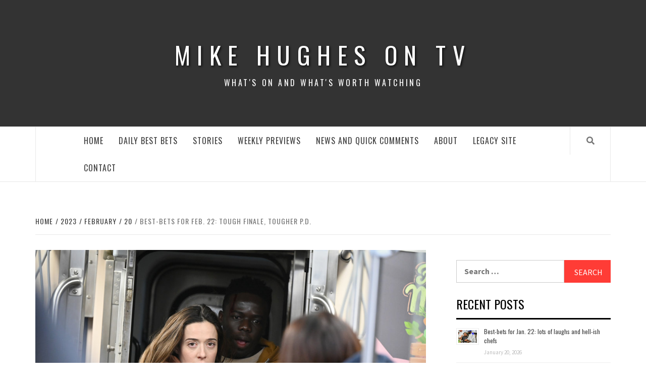

--- FILE ---
content_type: text/html; charset=UTF-8
request_url: https://www.mikehughes.tv/2023/02/20/best-bets-for-feb-22-tough-finale-tougher-p-d-plus-comedies/
body_size: 12837
content:
<!doctype html>
<html lang="en-US">
<head>
    <meta charset="UTF-8">
    <meta name="viewport" content="width=device-width, initial-scale=1">
    <link rel="profile" href="http://gmpg.org/xfn/11">

    <title>Best-bets for Feb. 22: tough finale, tougher P.D. &#8211; Mike Hughes on TV</title>
<link rel='dns-prefetch' href='//s0.wp.com' />
<link rel='dns-prefetch' href='//fonts.googleapis.com' />
<link rel='dns-prefetch' href='//s.w.org' />
<link rel="alternate" type="application/rss+xml" title="Mike Hughes on TV &raquo; Feed" href="https://www.mikehughes.tv/feed/" />
<link rel="alternate" type="application/rss+xml" title="Mike Hughes on TV &raquo; Comments Feed" href="https://www.mikehughes.tv/comments/feed/" />
<link rel="alternate" type="application/rss+xml" title="Mike Hughes on TV &raquo; Best-bets for Feb. 22: tough finale, tougher P.D. Comments Feed" href="https://www.mikehughes.tv/2023/02/20/best-bets-for-feb-22-tough-finale-tougher-p-d-plus-comedies/feed/" />
		<script type="text/javascript">
			window._wpemojiSettings = {"baseUrl":"https:\/\/s.w.org\/images\/core\/emoji\/12.0.0-1\/72x72\/","ext":".png","svgUrl":"https:\/\/s.w.org\/images\/core\/emoji\/12.0.0-1\/svg\/","svgExt":".svg","source":{"concatemoji":"https:\/\/www.mikehughes.tv\/wp-includes\/js\/wp-emoji-release.min.js?ver=5.3.20"}};
			!function(e,a,t){var n,r,o,i=a.createElement("canvas"),p=i.getContext&&i.getContext("2d");function s(e,t){var a=String.fromCharCode;p.clearRect(0,0,i.width,i.height),p.fillText(a.apply(this,e),0,0);e=i.toDataURL();return p.clearRect(0,0,i.width,i.height),p.fillText(a.apply(this,t),0,0),e===i.toDataURL()}function c(e){var t=a.createElement("script");t.src=e,t.defer=t.type="text/javascript",a.getElementsByTagName("head")[0].appendChild(t)}for(o=Array("flag","emoji"),t.supports={everything:!0,everythingExceptFlag:!0},r=0;r<o.length;r++)t.supports[o[r]]=function(e){if(!p||!p.fillText)return!1;switch(p.textBaseline="top",p.font="600 32px Arial",e){case"flag":return s([127987,65039,8205,9895,65039],[127987,65039,8203,9895,65039])?!1:!s([55356,56826,55356,56819],[55356,56826,8203,55356,56819])&&!s([55356,57332,56128,56423,56128,56418,56128,56421,56128,56430,56128,56423,56128,56447],[55356,57332,8203,56128,56423,8203,56128,56418,8203,56128,56421,8203,56128,56430,8203,56128,56423,8203,56128,56447]);case"emoji":return!s([55357,56424,55356,57342,8205,55358,56605,8205,55357,56424,55356,57340],[55357,56424,55356,57342,8203,55358,56605,8203,55357,56424,55356,57340])}return!1}(o[r]),t.supports.everything=t.supports.everything&&t.supports[o[r]],"flag"!==o[r]&&(t.supports.everythingExceptFlag=t.supports.everythingExceptFlag&&t.supports[o[r]]);t.supports.everythingExceptFlag=t.supports.everythingExceptFlag&&!t.supports.flag,t.DOMReady=!1,t.readyCallback=function(){t.DOMReady=!0},t.supports.everything||(n=function(){t.readyCallback()},a.addEventListener?(a.addEventListener("DOMContentLoaded",n,!1),e.addEventListener("load",n,!1)):(e.attachEvent("onload",n),a.attachEvent("onreadystatechange",function(){"complete"===a.readyState&&t.readyCallback()})),(n=t.source||{}).concatemoji?c(n.concatemoji):n.wpemoji&&n.twemoji&&(c(n.twemoji),c(n.wpemoji)))}(window,document,window._wpemojiSettings);
		</script>
		<style type="text/css">
img.wp-smiley,
img.emoji {
	display: inline !important;
	border: none !important;
	box-shadow: none !important;
	height: 1em !important;
	width: 1em !important;
	margin: 0 .07em !important;
	vertical-align: -0.1em !important;
	background: none !important;
	padding: 0 !important;
}
</style>
	<link rel='stylesheet' id='wp-block-library-css'  href='https://www.mikehughes.tv/wp-includes/css/dist/block-library/style.min.css?ver=5.3.20' type='text/css' media='all' />
<link rel='stylesheet' id='contact-form-7-css'  href='https://www.mikehughes.tv/wp-content/plugins/contact-form-7/includes/css/styles.css?ver=5.1.1' type='text/css' media='all' />
<link rel='stylesheet' id='font-awesome-v5-css'  href='https://www.mikehughes.tv/wp-content/themes/elegant-magazine/assets/font-awesome-v5/css/fontawesome-all.min.css?ver=5.3.20' type='text/css' media='all' />
<link rel='stylesheet' id='bootstrap-css'  href='https://www.mikehughes.tv/wp-content/themes/elegant-magazine/assets/bootstrap/css/bootstrap.min.css?ver=5.3.20' type='text/css' media='all' />
<link rel='stylesheet' id='slick-css'  href='https://www.mikehughes.tv/wp-content/themes/elegant-magazine/assets/slick/css/slick.min.css?ver=5.3.20' type='text/css' media='all' />
<link rel='stylesheet' id='sidr-css'  href='https://www.mikehughes.tv/wp-content/themes/elegant-magazine/assets/sidr/css/jquery.sidr.dark.css?ver=5.3.20' type='text/css' media='all' />
<link rel='stylesheet' id='elegant-magazine-google-fonts-css'  href='https://fonts.googleapis.com/css?family=Oswald:300,400,700|Source%20Sans%20Pro:400,400i,700,700i&#038;subset=latin,latin-ext' type='text/css' media='all' />
<link rel='stylesheet' id='elegant-magazine-style-css'  href='https://www.mikehughes.tv/wp-content/themes/elegant-magazine/style.css?ver=5.3.20' type='text/css' media='all' />
<style id='elegant-magazine-style-inline-css' type='text/css'>


                .top-masthead {
        background: #ffffff;
        }
        .top-masthead-overlay{
        background: rgba(255,255,255,0.75);
        }
        
                .top-masthead, .top-masthead a {
        color: #0a0a0a;

        }

    

        
</style>
<link rel='stylesheet' id='jetpack_css-css'  href='https://www.mikehughes.tv/wp-content/plugins/jetpack/css/jetpack.css?ver=7.2.5' type='text/css' media='all' />
<script type='text/javascript' src='https://www.mikehughes.tv/wp-includes/js/jquery/jquery.js?ver=1.12.4-wp'></script>
<script type='text/javascript' src='https://www.mikehughes.tv/wp-includes/js/jquery/jquery-migrate.min.js?ver=1.4.1'></script>
<link rel='https://api.w.org/' href='https://www.mikehughes.tv/wp-json/' />
<link rel="EditURI" type="application/rsd+xml" title="RSD" href="https://www.mikehughes.tv/xmlrpc.php?rsd" />
<link rel="wlwmanifest" type="application/wlwmanifest+xml" href="https://www.mikehughes.tv/wp-includes/wlwmanifest.xml" /> 
<link rel='prev' title='Black Broadway: deep passion, occasional joy' href='https://www.mikehughes.tv/2023/02/19/black-broadway-deep-passion-occasional-joy/' />
<link rel='next' title='Best-bets for Feb. 23: big night for two eternal dramas' href='https://www.mikehughes.tv/2023/02/21/best-bets-for-feb-23-a-big-night-for-two-eternal-dramas/' />
<meta name="generator" content="WordPress 5.3.20" />
<link rel="canonical" href="https://www.mikehughes.tv/2023/02/20/best-bets-for-feb-22-tough-finale-tougher-p-d-plus-comedies/" />
<link rel='shortlink' href='https://wp.me/paO8C5-2MP' />
<link rel="alternate" type="application/json+oembed" href="https://www.mikehughes.tv/wp-json/oembed/1.0/embed?url=https%3A%2F%2Fwww.mikehughes.tv%2F2023%2F02%2F20%2Fbest-bets-for-feb-22-tough-finale-tougher-p-d-plus-comedies%2F" />
<link rel="alternate" type="text/xml+oembed" href="https://www.mikehughes.tv/wp-json/oembed/1.0/embed?url=https%3A%2F%2Fwww.mikehughes.tv%2F2023%2F02%2F20%2Fbest-bets-for-feb-22-tough-finale-tougher-p-d-plus-comedies%2F&#038;format=xml" />

<link rel='dns-prefetch' href='//v0.wordpress.com'/>
<style type='text/css'>img#wpstats{display:none}</style><link rel="pingback" href="https://www.mikehughes.tv/xmlrpc.php">        <style type="text/css">
                        body .masthead-banner.data-bg:before {
                background: rgba(0, 0, 0, 0);
            }

                        .site-title a,
            .site-description {
                color: #ffffff;
            }

                    </style>
        
<!-- Jetpack Open Graph Tags -->
<meta property="og:type" content="article" />
<meta property="og:title" content="Best-bets for Feb. 22: tough finale, tougher P.D." />
<meta property="og:url" content="https://www.mikehughes.tv/2023/02/20/best-bets-for-feb-22-tough-finale-tougher-p-d-plus-comedies/" />
<meta property="og:description" content="1) “Chicago P.D.,” 10 p.m., NBC. Unlike the other two “Chicago” shows, this consistently has strong action plus sharp dialog from deeply etched characters who keep surviving ordeals. The extreme is…" />
<meta property="article:published_time" content="2023-02-20T04:42:22+00:00" />
<meta property="article:modified_time" content="2023-02-20T21:21:05+00:00" />
<meta property="og:site_name" content="Mike Hughes on TV" />
<meta property="og:image" content="https://www.mikehughes.tv/wp-content/uploads/2023/02/chicagopd7.jpg" />
<meta property="og:image:width" content="1000" />
<meta property="og:image:height" content="667" />
<meta property="og:locale" content="en_US" />
<meta name="twitter:text:title" content="Best-bets for Feb. 22: tough finale, tougher P.D." />
<meta name="twitter:image" content="https://www.mikehughes.tv/wp-content/uploads/2023/02/chicagopd7.jpg?w=640" />
<meta name="twitter:card" content="summary_large_image" />

<!-- End Jetpack Open Graph Tags -->

<!-- BEGIN ExactMetrics v5.3.7 Universal Analytics - https://exactmetrics.com/ -->
<script>
(function(i,s,o,g,r,a,m){i['GoogleAnalyticsObject']=r;i[r]=i[r]||function(){
	(i[r].q=i[r].q||[]).push(arguments)},i[r].l=1*new Date();a=s.createElement(o),
	m=s.getElementsByTagName(o)[0];a.async=1;a.src=g;m.parentNode.insertBefore(a,m)
})(window,document,'script','https://www.google-analytics.com/analytics.js','ga');
  ga('create', 'UA-136223096-1', 'auto');
  ga('send', 'pageview');
</script>
<!-- END ExactMetrics Universal Analytics -->
			<style type="text/css" id="wp-custom-css">
				.single-post .entry-header-details .post-excerpt {
    display: none;
}
			</style>
		</head>

<body class="post-template-default single single-post postid-10715 single-format-standard align-content-left disable-default-home-content">

    <div id="af-preloader">
        <div class="af-loader">
            <div class="loader-circle"></div>
        </div>
    </div>

<div id="page" class="site">
    <a class="skip-link screen-reader-text" href="#content">Skip to content</a>
        <header id="masthead" class="site-header">
                <div class="masthead-banner data-bg" data-background="https://pamweil.com/mh/wp-content/uploads/2019/03/tv_background.jpg">
            <div class="container">
                <div class="row">
                    <div class="col-md-12">
                        <div class="site-branding">
                                                            <p class="site-title font-family-1">
                                    <a href="https://www.mikehughes.tv/" rel="home">Mike Hughes on TV</a>
                                </p>
                            
                                                            <p class="site-description">What&#039;s on and what&#039;s worth watching</p>
                                                    </div>
                    </div>
                </div>
            </div>
        </div>
        <nav id="site-navigation" class="main-navigation">
            <div class="container">
                <div class="row">
                    <div class="col-md-12">
                        <div class="navigation-container">
                                                        <span class="af-search-click icon-search">
                                <i class="fa fa-search"></i>
                            </span>
                            <span class="toggle-menu" aria-controls="primary-menu" aria-expanded="false">
                                <span class="screen-reader-text">Primary Menu</span>
                                 <i class="ham"></i>
                            </span>
                            <div class="menu main-menu"><ul id="primary-menu" class="menu"><li id="menu-item-223" class="menu-item menu-item-type-custom menu-item-object-custom menu-item-home menu-item-223"><a href="https://www.mikehughes.tv">Home</a></li>
<li id="menu-item-332" class="menu-item menu-item-type-taxonomy menu-item-object-category current-post-ancestor current-menu-parent current-post-parent menu-item-332"><a href="https://www.mikehughes.tv/category/daily-best-bets/">Daily Best Bets</a></li>
<li id="menu-item-307" class="menu-item menu-item-type-taxonomy menu-item-object-category menu-item-307"><a href="https://www.mikehughes.tv/category/stories/">Stories</a></li>
<li id="menu-item-337" class="menu-item menu-item-type-taxonomy menu-item-object-category menu-item-337"><a href="https://www.mikehughes.tv/category/weekly-previews/">Weekly Previews</a></li>
<li id="menu-item-381" class="menu-item menu-item-type-taxonomy menu-item-object-category menu-item-381"><a href="https://www.mikehughes.tv/category/news/">News and Quick Comments</a></li>
<li id="menu-item-214" class="menu-item menu-item-type-post_type menu-item-object-page menu-item-214"><a href="https://www.mikehughes.tv/about/">About</a></li>
<li id="menu-item-467" class="menu-item menu-item-type-custom menu-item-object-custom menu-item-home menu-item-467"><a href="https://www.mikehughes.tv">Legacy Site</a></li>
<li id="menu-item-215" class="menu-item menu-item-type-post_type menu-item-object-page menu-item-215"><a href="https://www.mikehughes.tv/contact/">Contact</a></li>
</ul></div>                        </div>
                    </div>
                </div>
            </div>
        </nav>
    </header>

    <div id="af-search-wrap">
        <div class="af-search-box table-block">
            <div class="table-block-child v-center text-center">
                <form role="search" method="get" class="search-form" action="https://www.mikehughes.tv/">
				<label>
					<span class="screen-reader-text">Search for:</span>
					<input type="search" class="search-field" placeholder="Search &hellip;" value="" name="s" />
				</label>
				<input type="submit" class="search-submit" value="Search" />
			</form>            </div>
        </div>
        <div class="af-search-close af-search-click">
            <span></span>
            <span></span>
        </div>
    </div>

        <div id="content" class="site-content">
    

        <div class="em-breadcrumbs font-family-1">
            <div class="container">
                <div class="row">
                    <div class="col-sm-12">
                        <div role="navigation" aria-label="Breadcrumbs" class="breadcrumb-trail breadcrumbs" itemprop="breadcrumb"><ul class="trail-items" itemscope itemtype="http://schema.org/BreadcrumbList"><meta name="numberOfItems" content="5" /><meta name="itemListOrder" content="Ascending" /><li itemprop="itemListElement" itemscope itemtype="http://schema.org/ListItem" class="trail-item trail-begin"><a href="https://www.mikehughes.tv" rel="home"><span itemprop="name">Home</span></a><meta itemprop="position" content="1" /></li><li itemprop="itemListElement" itemscope itemtype="http://schema.org/ListItem" class="trail-item"><a href="https://www.mikehughes.tv/2023/"><span itemprop="name">2023</span></a><meta itemprop="position" content="2" /></li><li itemprop="itemListElement" itemscope itemtype="http://schema.org/ListItem" class="trail-item"><a href="https://www.mikehughes.tv/2023/02/"><span itemprop="name">February</span></a><meta itemprop="position" content="3" /></li><li itemprop="itemListElement" itemscope itemtype="http://schema.org/ListItem" class="trail-item"><a href="https://www.mikehughes.tv/2023/02/20/"><span itemprop="name">20</span></a><meta itemprop="position" content="4" /></li><li itemprop="itemListElement" itemscope itemtype="http://schema.org/ListItem" class="trail-item trail-end"><span itemprop="name">Best-bets for Feb. 22: tough finale, tougher P.D.</span><meta itemprop="position" content="5" /></li></ul></div>                    </div>
                </div>
            </div>
        </div>


   
    <div id="primary" class="content-area">
        <main id="main" class="site-main">

                            <article id="post-10715" class="post-10715 post type-post status-publish format-standard has-post-thumbnail hentry category-daily-best-bets">
                    <header class="entry-header">
                    <div class="post-thumbnail full-width-image">
                    <img width="1000" height="667" src="https://www.mikehughes.tv/wp-content/uploads/2023/02/chicagopd7.jpg" class="attachment-elegant-magazine-featured size-elegant-magazine-featured wp-post-image" alt="" />                </div>
            
            <div class="header-details-wrapper">
        <div class="entry-header-details">
                                    <div class="aft-image-caption col-sm-12">
                            <p>
                                CHICAGO P.D. -- "Trapped" Episode 1014 -- Pictured: (l-r) Marina Squerciati as Kim Burgess, Tireni Oyenusi as Jamie Bagley -- (Photo by: Lori Allen/NBC)                            </p>
                        </div>
                                            <div class="figure-categories figure-categories-bg">
                                        <span class="cat-links"> <a href="https://www.mikehughes.tv/category/daily-best-bets/" rel="category tag">Daily Best Bets</a></span>                </div>
                        <h1 class="entry-title">Best-bets for Feb. 22: tough finale, tougher P.D.</h1>                                        <div class="post-excerpt">
                    <p>1) “Chicago P.D.,” 10 p.m., NBC. Unlike the other two “Chicago” shows, this consistently has strong action plus sharp dialog from deeply etched characters who keep surviving ordeals. The extreme is Kim Burgess: In one season, she was assaulted and suffered a miscarriage; in the next, she was shot and left for dead. Now, in the show’s 200th episode (shown here with Marina Squerciati, who plays Kim), she and ex-fiance Adan Ruzek have an adventure, including subway tunnels and an underwater rescue. <a class="read-more-link" href="https://www.mikehughes.tv/2023/02/20/best-bets-for-feb-22-tough-finale-tougher-p-d-plus-comedies/">Read more&#8230;</a></p>
                </div>
                            <div class="post-item-metadata entry-meta">
                            <span class="item-metadata posts-author">
            <span class="">By</span>
            <a href="https://www.mikehughes.tv/author/mhughes/">
                Mike Hughes            </a>
        </span>
        <span class="">/</span>
        <span class="item-metadata posts-date">
            February 20, 2023        </span>
                        </div>
                    </div>
    </div>
</header><!-- .entry-header -->





                    <div class="entry-content-wrap">
                                        <div class="entry-content">
                <p>1) “Chicago P.D.,” 10 p.m., NBC. Unlike the other two “Chicago” shows, this consistently has strong action plus sharp dialog from deeply etched characters who keep surviving ordeals. The extreme is Kim Burgess: In one season, she was assaulted and suffered a miscarriage; in the next, she was shot and left for dead. Now, in the show’s 200th episode (shown here with Marina Squerciati, who plays Kim), she and ex-fiance Adan Ruzek have an adventure, including subway tunnels and an underwater rescue.</p>
<p>2) “Tough as Nails” finale, 9 and 10 p.m., CBS. The show has its final five, ranging from a diesel technician, 22, to a firefighter, 54. Unlike other shows, however, the ousted people don’t leave; they’re still around for the team competition. Then the final individuals race to smash, cut and stack their way over shipping containers.</p>
<p>3) “Abbott Elementary,” 9 p.m., ABC. What do teachers do, when they leave for a convention? We get a peek here, in a good episode. Jacob’s scenes are so-so, but there are some excellent ones involving Janine and Gregory. Also, Melissa and her sister – usually sniping at each others – are potent when they combine to go on the verbal attack.</p>
<p>4) “Not Dead Yet,” 9:30 p.m., ABC. Life gets complicated for Nell (Gina Rodriguez), who keeps seeing ghosts of the people she writes obituaries about. But now her ex-boyfriend has a new lover and she’s pressured to do the same. It’s a funny episode that ends with a bizarre twist.</p>
<p>5) “Snowfall” season-opener, 10 p.m., FX; repeats at 12:27 and 2:54. Last season ended in chaos: Teddy, the CIA guy, used high-tech thievery to get a fortune from Frankin … who then killed two guards and stole money and crack from his uncle. Now this final season finds warfare, complete with corrupt cops and Mexican mobsters. The result is intense, violent and skillfully written and acted; a second episode is at 11:11 p.m. and 1:38 a.m.</p>
                                    <div class="post-item-metadata entry-meta">
                                            </div>
                                            </div><!-- .entry-content -->
            <footer class="entry-footer">
                            </footer>


    

<div class="em-reated-posts clearfix">
            <h2 class="related-title">
            You may also like        </h2>
        <ul>
                    <li>
                <h3 class="article-title"><a href="https://www.mikehughes.tv/2026/01/20/best-bets-for-jan-22-lots-of-laughs-and-hell-ish-chefs/" rel="bookmark">Best-bets for Jan. 22: lots of laughs and hell-ish chefs</a>
            </h3>                <div class="grid-item-metadata">
                            <span class="item-metadata posts-author">
            <span class="">By</span>
            <a href="https://www.mikehughes.tv/author/mhughes/">
                Mike Hughes            </a>
        </span>
        <span class="">/</span>
        <span class="item-metadata posts-date">
            January 20, 2026        </span>
                        </div>
            </li>
                    <li>
                <h3 class="article-title"><a href="https://www.mikehughes.tv/2026/01/19/best-bets-for-jan-21-helpful-meteors-hurtful-models/" rel="bookmark">Best-bets for Jan. 21: helpful meteors, hurtful models</a>
            </h3>                <div class="grid-item-metadata">
                            <span class="item-metadata posts-author">
            <span class="">By</span>
            <a href="https://www.mikehughes.tv/author/mhughes/">
                Mike Hughes            </a>
        </span>
        <span class="">/</span>
        <span class="item-metadata posts-date">
            January 19, 2026        </span>
                        </div>
            </li>
                    <li>
                <h3 class="article-title"><a href="https://www.mikehughes.tv/2026/01/18/best-bets-for-jan-20-a-peak-for-doc-a-twist-for-coben/" rel="bookmark">Best-bets for Jan. 20: peak for &#8220;Doc,&#8221; twist for Coben</a>
            </h3>                <div class="grid-item-metadata">
                            <span class="item-metadata posts-author">
            <span class="">By</span>
            <a href="https://www.mikehughes.tv/author/mhughes/">
                Mike Hughes            </a>
        </span>
        <span class="">/</span>
        <span class="item-metadata posts-date">
            January 18, 2026        </span>
                        </div>
            </li>
                    <li>
                <h3 class="article-title"><a href="https://www.mikehughes.tv/2026/01/17/best-bets-for-jan-19-new-champion-and-king-memories/" rel="bookmark">Best-bets for Jan.19: new champion and King memories</a>
            </h3>                <div class="grid-item-metadata">
                            <span class="item-metadata posts-author">
            <span class="">By</span>
            <a href="https://www.mikehughes.tv/author/mhughes/">
                Mike Hughes            </a>
        </span>
        <span class="">/</span>
        <span class="item-metadata posts-date">
            January 17, 2026        </span>
                        </div>
            </li>
                    <li>
                <h3 class="article-title"><a href="https://www.mikehughes.tv/2026/01/16/best-bets-for-jan-18-swords-books-and-tackles/" rel="bookmark">Best-bets for Jan. 18: swords, books and tackles</a>
            </h3>                <div class="grid-item-metadata">
                            <span class="item-metadata posts-author">
            <span class="">By</span>
            <a href="https://www.mikehughes.tv/author/mhughes/">
                Mike Hughes            </a>
        </span>
        <span class="">/</span>
        <span class="item-metadata posts-date">
            January 16, 2026        </span>
                        </div>
            </li>
            </ul>
</div>



	<nav class="navigation post-navigation" role="navigation" aria-label="Posts">
		<h2 class="screen-reader-text">Post navigation</h2>
		<div class="nav-links"><div class="nav-previous"><a href="https://www.mikehughes.tv/2023/02/19/black-broadway-deep-passion-occasional-joy/" rel="prev">Black Broadway: deep passion, occasional joy</a></div><div class="nav-next"><a href="https://www.mikehughes.tv/2023/02/21/best-bets-for-feb-23-a-big-night-for-two-eternal-dramas/" rel="next">Best-bets for Feb. 23: big night for two eternal dramas</a></div></div>
	</nav>
<div id="comments" class="comments-area">

		<div id="respond" class="comment-respond">
		<h3 id="reply-title" class="comment-reply-title">Leave a Reply <small><a rel="nofollow" id="cancel-comment-reply-link" href="/2023/02/20/best-bets-for-feb-22-tough-finale-tougher-p-d-plus-comedies/#respond" style="display:none;">Cancel reply</a></small></h3><form action="https://www.mikehughes.tv/wp-comments-post.php" method="post" id="commentform" class="comment-form" novalidate><p class="comment-notes"><span id="email-notes">Your email address will not be published.</span> Required fields are marked <span class="required">*</span></p><p class="comment-form-comment"><label for="comment">Comment</label> <textarea id="comment" name="comment" cols="45" rows="8" maxlength="65525" required="required"></textarea></p><p class="comment-form-author"><label for="author">Name <span class="required">*</span></label> <input id="author" name="author" type="text" value="" size="30" maxlength="245" required='required' /></p>
<p class="comment-form-email"><label for="email">Email <span class="required">*</span></label> <input id="email" name="email" type="email" value="" size="30" maxlength="100" aria-describedby="email-notes" required='required' /></p>
<p class="comment-form-url"><label for="url">Website</label> <input id="url" name="url" type="url" value="" size="30" maxlength="200" /></p>
<p class="comment-form-cookies-consent"><input id="wp-comment-cookies-consent" name="wp-comment-cookies-consent" type="checkbox" value="yes" /> <label for="wp-comment-cookies-consent">Save my name, email, and website in this browser for the next time I comment.</label></p>
<p class="form-submit"><p class="comment-subscription-form"><input type="checkbox" name="subscribe_comments" id="subscribe_comments" value="subscribe" style="width: auto; -moz-appearance: checkbox; -webkit-appearance: checkbox;" /> <label class="subscribe-label" id="subscribe-label" for="subscribe_comments">Notify me of follow-up comments by email.</label></p><p class="comment-subscription-form"><input type="checkbox" name="subscribe_blog" id="subscribe_blog" value="subscribe" style="width: auto; -moz-appearance: checkbox; -webkit-appearance: checkbox;" /> <label class="subscribe-label" id="subscribe-blog-label" for="subscribe_blog">Notify me of new posts by email.</label></p><input name="submit" type="submit" id="submit" class="submit" value="Post Comment" /> <input type='hidden' name='comment_post_ID' value='10715' id='comment_post_ID' />
<input type='hidden' name='comment_parent' id='comment_parent' value='0' />
</p><p style="display: none;"><input type="hidden" id="akismet_comment_nonce" name="akismet_comment_nonce" value="02a2a5ffa3" /></p><p style="display: none;"><input type="hidden" id="ak_js" name="ak_js" value="77"/></p></form>	</div><!-- #respond -->
	
</div><!-- #comments -->
                    </div>
                </article>
            
        </main><!-- #main -->
    </div><!-- #primary -->



<aside id="secondary" class="widget-area">
    <div class="theiaStickySidebar">
	    <div id="search-2" class="widget elegant-widget widget_search"><form role="search" method="get" class="search-form" action="https://www.mikehughes.tv/">
				<label>
					<span class="screen-reader-text">Search for:</span>
					<input type="search" class="search-field" placeholder="Search &hellip;" value="" name="s" />
				</label>
				<input type="submit" class="search-submit" value="Search" />
			</form></div><style>
.rpwe-block ul{list-style:none!important;margin-left:0!important;padding-left:0!important;}.rpwe-block li{border-bottom:1px solid #eee;margin-bottom:10px;padding-bottom:10px;list-style-type: none;}.rpwe-block a{display:inline!important;text-decoration:none;}.rpwe-block h3{background:none!important;clear:none;margin-bottom:0!important;margin-top:0!important;font-weight:400;font-size:12px!important;line-height:1.5em;}.rpwe-thumb{border:1px solid #EEE!important;box-shadow:none!important;margin:2px 10px 2px 0;padding:3px!important;}.rpwe-summary{font-size:12px;}.rpwe-time{color:#bbb;font-size:11px;}.rpwe-comment{color:#bbb;font-size:11px;padding-left:5px;}.rpwe-alignleft{display:inline;float:left;}.rpwe-alignright{display:inline;float:right;}.rpwe-aligncenter{display:block;margin-left: auto;margin-right: auto;}.rpwe-clearfix:before,.rpwe-clearfix:after{content:"";display:table !important;}.rpwe-clearfix:after{clear:both;}.rpwe-clearfix{zoom:1;}
</style>
	<div id="rpwe_widget-2" class="widget elegant-widget rpwe_widget recent-posts-extended"><h2 class="widget-title widget-title-1"><span>Recent Posts</span></h2><div  class="rpwe-block "><ul class="rpwe-ul"><li class="rpwe-li rpwe-clearfix"><a class="rpwe-img" href="https://www.mikehughes.tv/2026/01/20/best-bets-for-jan-22-lots-of-laughs-and-hell-ish-chefs/"  rel="bookmark"><img width="45" height="30" src="https://www.mikehughes.tv/wp-content/uploads/2026/01/hells7.jpg" class="rpwe-alignleft rpwe-thumb the-post-thumbnail wp-post-image" alt="Best-bets for Jan. 22: lots of laughs and hell-ish chefs" /></a><h3 class="rpwe-title"><a href="https://www.mikehughes.tv/2026/01/20/best-bets-for-jan-22-lots-of-laughs-and-hell-ish-chefs/" title="Permalink to Best-bets for Jan. 22: lots of laughs and hell-ish chefs" rel="bookmark">Best-bets for Jan. 22: lots of laughs and hell-ish chefs</a></h3><time class="rpwe-time published" datetime="2026-01-20T05:25:15+00:00">January 20, 2026</time></li><li class="rpwe-li rpwe-clearfix"><a class="rpwe-img" href="https://www.mikehughes.tv/2026/01/19/best-bets-for-jan-21-helpful-meteors-hurtful-models/"  rel="bookmark"><img width="45" height="25" src="https://www.mikehughes.tv/wp-content/uploads/2026/01/asteroid4.jpg" class="rpwe-alignleft rpwe-thumb the-post-thumbnail wp-post-image" alt="Best-bets for Jan. 21: helpful meteors, hurtful models" /></a><h3 class="rpwe-title"><a href="https://www.mikehughes.tv/2026/01/19/best-bets-for-jan-21-helpful-meteors-hurtful-models/" title="Permalink to Best-bets for Jan. 21: helpful meteors, hurtful models" rel="bookmark">Best-bets for Jan. 21: helpful meteors, hurtful models</a></h3><time class="rpwe-time published" datetime="2026-01-19T01:32:24+00:00">January 19, 2026</time></li><li class="rpwe-li rpwe-clearfix"><a class="rpwe-img" href="https://www.mikehughes.tv/2026/01/18/best-bets-for-jan-20-a-peak-for-doc-a-twist-for-coben/"  rel="bookmark"><img width="45" height="30" src="https://www.mikehughes.tv/wp-content/uploads/2026/01/doc9.jpg" class="rpwe-alignleft rpwe-thumb the-post-thumbnail wp-post-image" alt="Best-bets for Jan. 20: peak for &#8220;Doc,&#8221; twist for Coben" /></a><h3 class="rpwe-title"><a href="https://www.mikehughes.tv/2026/01/18/best-bets-for-jan-20-a-peak-for-doc-a-twist-for-coben/" title="Permalink to Best-bets for Jan. 20: peak for &#8220;Doc,&#8221; twist for Coben" rel="bookmark">Best-bets for Jan. 20: peak for &#8220;Doc,&#8221; twist for Coben</a></h3><time class="rpwe-time published" datetime="2026-01-18T01:43:15+00:00">January 18, 2026</time></li><li class="rpwe-li rpwe-clearfix"><a class="rpwe-img" href="https://www.mikehughes.tv/2026/01/17/best-bets-for-jan-19-new-champion-and-king-memories/"  rel="bookmark"><img width="45" height="35" src="https://www.mikehughes.tv/wp-content/uploads/2026/01/indiana2.jpg" class="rpwe-alignleft rpwe-thumb the-post-thumbnail wp-post-image" alt="Best-bets for Jan.19: new champion and King memories" /></a><h3 class="rpwe-title"><a href="https://www.mikehughes.tv/2026/01/17/best-bets-for-jan-19-new-champion-and-king-memories/" title="Permalink to Best-bets for Jan.19: new champion and King memories" rel="bookmark">Best-bets for Jan.19: new champion and King memories</a></h3><time class="rpwe-time published" datetime="2026-01-17T01:54:13+00:00">January 17, 2026</time></li><li class="rpwe-li rpwe-clearfix"><a class="rpwe-img" href="https://www.mikehughes.tv/2026/01/16/best-bets-for-jan-18-swords-books-and-tackles/"  rel="bookmark"><img width="45" height="25" src="https://www.mikehughes.tv/wp-content/uploads/2026/01/knight3.jpg" class="rpwe-alignleft rpwe-thumb the-post-thumbnail wp-post-image" alt="Best-bets for Jan. 18: swords, books and tackles" /></a><h3 class="rpwe-title"><a href="https://www.mikehughes.tv/2026/01/16/best-bets-for-jan-18-swords-books-and-tackles/" title="Permalink to Best-bets for Jan. 18: swords, books and tackles" rel="bookmark">Best-bets for Jan. 18: swords, books and tackles</a></h3><time class="rpwe-time published" datetime="2026-01-16T14:10:34+00:00">January 16, 2026</time></li></ul></div><!-- Generated by http://wordpress.org/plugins/recent-posts-widget-extended/ --></div><div id="categories-2" class="widget elegant-widget widget_categories"><h2 class="widget-title widget-title-1"><span>Categories</span></h2>		<ul>
				<li class="cat-item cat-item-43"><a href="https://www.mikehughes.tv/category/daily-best-bets/">Daily Best Bets</a>
</li>
	<li class="cat-item cat-item-19"><a href="https://www.mikehughes.tv/category/news/">News and Quick Comments</a>
</li>
	<li class="cat-item cat-item-1"><a href="https://www.mikehughes.tv/category/stories/">Stories</a>
</li>
	<li class="cat-item cat-item-4061"><a href="https://www.mikehughes.tv/category/the-book/">The Book</a>
</li>
	<li class="cat-item cat-item-44"><a href="https://www.mikehughes.tv/category/weekly-previews/">Weekly Previews</a>
</li>
		</ul>
			</div><div id="tag_cloud-2" class="widget elegant-widget widget_tag_cloud"><h2 class="widget-title widget-title-1"><span>Popular Tags</span></h2><div class="tagcloud"><a href="https://www.mikehughes.tv/tag/academy-award-telecast-2022/" class="tag-cloud-link tag-link-2152 tag-link-position-1" style="font-size: 8pt;" aria-label="Academy Award telecast 2022 (5 items)">Academy Award telecast 2022</a>
<a href="https://www.mikehughes.tv/tag/a-capitol-fourth/" class="tag-cloud-link tag-link-199 tag-link-position-2" style="font-size: 8pt;" aria-label="A Capitol Fourth (5 items)">A Capitol Fourth</a>
<a href="https://www.mikehughes.tv/tag/acorn-tv/" class="tag-cloud-link tag-link-56 tag-link-position-3" style="font-size: 22pt;" aria-label="Acorn TV (20 items)">Acorn TV</a>
<a href="https://www.mikehughes.tv/tag/american-masters/" class="tag-cloud-link tag-link-175 tag-link-position-4" style="font-size: 13.703703703704pt;" aria-label="American Masters (9 items)">American Masters</a>
<a href="https://www.mikehughes.tv/tag/apple-tv/" class="tag-cloud-link tag-link-794 tag-link-position-5" style="font-size: 18.888888888889pt;" aria-label="Apple TV+ (15 items)">Apple TV+</a>
<a href="https://www.mikehughes.tv/tag/bob-hearts-abishola/" class="tag-cloud-link tag-link-346 tag-link-position-6" style="font-size: 9.8148148148148pt;" aria-label="Bob (hearts) Abishola (6 items)">Bob (hearts) Abishola</a>
<a href="https://www.mikehughes.tv/tag/british-mysteries/" class="tag-cloud-link tag-link-1865 tag-link-position-7" style="font-size: 11.111111111111pt;" aria-label="British mysteries (7 items)">British mysteries</a>
<a href="https://www.mikehughes.tv/tag/call-me-kat/" class="tag-cloud-link tag-link-1300 tag-link-position-8" style="font-size: 8pt;" aria-label="Call Me Kat (5 items)">Call Me Kat</a>
<a href="https://www.mikehughes.tv/tag/chuck-lorre/" class="tag-cloud-link tag-link-101 tag-link-position-9" style="font-size: 17.592592592593pt;" aria-label="Chuck Lorre (13 items)">Chuck Lorre</a>
<a href="https://www.mikehughes.tv/tag/cnn/" class="tag-cloud-link tag-link-1124 tag-link-position-10" style="font-size: 11.111111111111pt;" aria-label="CNN (7 items)">CNN</a>
<a href="https://www.mikehughes.tv/tag/cw/" class="tag-cloud-link tag-link-48 tag-link-position-11" style="font-size: 17.592592592593pt;" aria-label="CW (13 items)">CW</a>
<a href="https://www.mikehughes.tv/tag/cw-network/" class="tag-cloud-link tag-link-3084 tag-link-position-12" style="font-size: 8pt;" aria-label="CW network (5 items)">CW network</a>
<a href="https://www.mikehughes.tv/tag/david-e-kelley/" class="tag-cloud-link tag-link-1302 tag-link-position-13" style="font-size: 8pt;" aria-label="David E. Kelley (5 items)">David E. Kelley</a>
<a href="https://www.mikehughes.tv/tag/disney/" class="tag-cloud-link tag-link-833 tag-link-position-14" style="font-size: 15.777777777778pt;" aria-label="Disney+ (11 items)">Disney+</a>
<a href="https://www.mikehughes.tv/tag/earth-day-tv/" class="tag-cloud-link tag-link-798 tag-link-position-15" style="font-size: 8pt;" aria-label="Earth Day TV (5 items)">Earth Day TV</a>
<a href="https://www.mikehughes.tv/tag/elsbeth/" class="tag-cloud-link tag-link-2931 tag-link-position-16" style="font-size: 9.8148148148148pt;" aria-label="Elsbeth (6 items)">Elsbeth</a>
<a href="https://www.mikehughes.tv/tag/freeform/" class="tag-cloud-link tag-link-627 tag-link-position-17" style="font-size: 11.111111111111pt;" aria-label="Freeform (7 items)">Freeform</a>
<a href="https://www.mikehughes.tv/tag/fx/" class="tag-cloud-link tag-link-6 tag-link-position-18" style="font-size: 20.962962962963pt;" aria-label="FX (18 items)">FX</a>
<a href="https://www.mikehughes.tv/tag/fx-on-hulu/" class="tag-cloud-link tag-link-524 tag-link-position-19" style="font-size: 8pt;" aria-label="FX on Hulu (5 items)">FX on Hulu</a>
<a href="https://www.mikehughes.tv/tag/gina-yashere/" class="tag-cloud-link tag-link-347 tag-link-position-20" style="font-size: 9.8148148148148pt;" aria-label="Gina Yashere (6 items)">Gina Yashere</a>
<a href="https://www.mikehughes.tv/tag/hallmark/" class="tag-cloud-link tag-link-3706 tag-link-position-21" style="font-size: 8pt;" aria-label="Hallmark+ (5 items)">Hallmark+</a>
<a href="https://www.mikehughes.tv/tag/hbo/" class="tag-cloud-link tag-link-247 tag-link-position-22" style="font-size: 11.111111111111pt;" aria-label="HBO (7 items)">HBO</a>
<a href="https://www.mikehughes.tv/tag/henry-louis-gates/" class="tag-cloud-link tag-link-1046 tag-link-position-23" style="font-size: 8pt;" aria-label="Henry Louis Gates (5 items)">Henry Louis Gates</a>
<a href="https://www.mikehughes.tv/tag/hulu/" class="tag-cloud-link tag-link-152 tag-link-position-24" style="font-size: 20.962962962963pt;" aria-label="Hulu (18 items)">Hulu</a>
<a href="https://www.mikehughes.tv/tag/independent-lens/" class="tag-cloud-link tag-link-728 tag-link-position-25" style="font-size: 12.407407407407pt;" aria-label="Independent Lens (8 items)">Independent Lens</a>
<a href="https://www.mikehughes.tv/tag/jimmy-kimmel/" class="tag-cloud-link tag-link-708 tag-link-position-26" style="font-size: 8pt;" aria-label="Jimmy Kimmel (5 items)">Jimmy Kimmel</a>
<a href="https://www.mikehughes.tv/tag/john-landgraf/" class="tag-cloud-link tag-link-525 tag-link-position-27" style="font-size: 8pt;" aria-label="John Landgraf (5 items)">John Landgraf</a>
<a href="https://www.mikehughes.tv/tag/ken-burns/" class="tag-cloud-link tag-link-1047 tag-link-position-28" style="font-size: 12.407407407407pt;" aria-label="Ken Burns (8 items)">Ken Burns</a>
<a href="https://www.mikehughes.tv/tag/murdoch-mysteries/" class="tag-cloud-link tag-link-487 tag-link-position-29" style="font-size: 8pt;" aria-label="Murdoch Mysteries (5 items)">Murdoch Mysteries</a>
<a href="https://www.mikehughes.tv/tag/national-geographic-channel/" class="tag-cloud-link tag-link-10 tag-link-position-30" style="font-size: 18.888888888889pt;" aria-label="National Geographic Channel (15 items)">National Geographic Channel</a>
<a href="https://www.mikehughes.tv/tag/netflix/" class="tag-cloud-link tag-link-429 tag-link-position-31" style="font-size: 13.703703703704pt;" aria-label="Netflix (9 items)">Netflix</a>
<a href="https://www.mikehughes.tv/tag/paramount/" class="tag-cloud-link tag-link-1920 tag-link-position-32" style="font-size: 13.703703703704pt;" aria-label="Paramount+ (9 items)">Paramount+</a>
<a href="https://www.mikehughes.tv/tag/pbs/" class="tag-cloud-link tag-link-143 tag-link-position-33" style="font-size: 20.962962962963pt;" aria-label="PBS (18 items)">PBS</a>
<a href="https://www.mikehughes.tv/tag/pbs-dramas/" class="tag-cloud-link tag-link-1037 tag-link-position-34" style="font-size: 14.740740740741pt;" aria-label="PBS dramas (10 items)">PBS dramas</a>
<a href="https://www.mikehughes.tv/tag/pbs-masterpiece/" class="tag-cloud-link tag-link-454 tag-link-position-35" style="font-size: 15.777777777778pt;" aria-label="PBS Masterpiece (11 items)">PBS Masterpiece</a>
<a href="https://www.mikehughes.tv/tag/pbs-mysteries/" class="tag-cloud-link tag-link-2509 tag-link-position-36" style="font-size: 9.8148148148148pt;" aria-label="PBS mysteries (6 items)">PBS mysteries</a>
<a href="https://www.mikehughes.tv/tag/peacock/" class="tag-cloud-link tag-link-1074 tag-link-position-37" style="font-size: 9.8148148148148pt;" aria-label="Peacock (6 items)">Peacock</a>
<a href="https://www.mikehughes.tv/tag/reservation-dogs/" class="tag-cloud-link tag-link-1762 tag-link-position-38" style="font-size: 8pt;" aria-label="Reservation Dogs (5 items)">Reservation Dogs</a>
<a href="https://www.mikehughes.tv/tag/rian-johnson/" class="tag-cloud-link tag-link-2629 tag-link-position-39" style="font-size: 8pt;" aria-label="Rian Johnson (5 items)">Rian Johnson</a>
<a href="https://www.mikehughes.tv/tag/showtime/" class="tag-cloud-link tag-link-529 tag-link-position-40" style="font-size: 13.703703703704pt;" aria-label="Showtime (9 items)">Showtime</a>
<a href="https://www.mikehughes.tv/tag/snowfall-tv-show/" class="tag-cloud-link tag-link-79 tag-link-position-41" style="font-size: 8pt;" aria-label="Snowfall (TV show) (5 items)">Snowfall (TV show)</a>
<a href="https://www.mikehughes.tv/tag/the-chelsea-detective/" class="tag-cloud-link tag-link-2129 tag-link-position-42" style="font-size: 8pt;" aria-label="The Chelsea Detective (5 items)">The Chelsea Detective</a>
<a href="https://www.mikehughes.tv/tag/turner-classic-movies/" class="tag-cloud-link tag-link-161 tag-link-position-43" style="font-size: 18.888888888889pt;" aria-label="Turner Classic Movies (15 items)">Turner Classic Movies</a>
<a href="https://www.mikehughes.tv/tag/tv-animation/" class="tag-cloud-link tag-link-930 tag-link-position-44" style="font-size: 8pt;" aria-label="TV animation (5 items)">TV animation</a>
<a href="https://www.mikehughes.tv/tag/uptv/" class="tag-cloud-link tag-link-752 tag-link-position-45" style="font-size: 9.8148148148148pt;" aria-label="UpTV (6 items)">UpTV</a></div>
</div><div id="archives-2" class="widget elegant-widget widget_archive"><h2 class="widget-title widget-title-1"><span>Archives</span></h2>		<ul>
				<li><a href='https://www.mikehughes.tv/2026/01/'>January 2026</a></li>
	<li><a href='https://www.mikehughes.tv/2025/12/'>December 2025</a></li>
	<li><a href='https://www.mikehughes.tv/2025/11/'>November 2025</a></li>
	<li><a href='https://www.mikehughes.tv/2025/10/'>October 2025</a></li>
	<li><a href='https://www.mikehughes.tv/2025/09/'>September 2025</a></li>
	<li><a href='https://www.mikehughes.tv/2025/08/'>August 2025</a></li>
	<li><a href='https://www.mikehughes.tv/2025/07/'>July 2025</a></li>
	<li><a href='https://www.mikehughes.tv/2025/06/'>June 2025</a></li>
	<li><a href='https://www.mikehughes.tv/2025/05/'>May 2025</a></li>
	<li><a href='https://www.mikehughes.tv/2025/04/'>April 2025</a></li>
	<li><a href='https://www.mikehughes.tv/2025/03/'>March 2025</a></li>
	<li><a href='https://www.mikehughes.tv/2025/02/'>February 2025</a></li>
	<li><a href='https://www.mikehughes.tv/2025/01/'>January 2025</a></li>
	<li><a href='https://www.mikehughes.tv/2024/12/'>December 2024</a></li>
	<li><a href='https://www.mikehughes.tv/2024/11/'>November 2024</a></li>
	<li><a href='https://www.mikehughes.tv/2024/10/'>October 2024</a></li>
	<li><a href='https://www.mikehughes.tv/2024/09/'>September 2024</a></li>
	<li><a href='https://www.mikehughes.tv/2024/08/'>August 2024</a></li>
	<li><a href='https://www.mikehughes.tv/2024/07/'>July 2024</a></li>
	<li><a href='https://www.mikehughes.tv/2024/06/'>June 2024</a></li>
	<li><a href='https://www.mikehughes.tv/2024/05/'>May 2024</a></li>
	<li><a href='https://www.mikehughes.tv/2024/04/'>April 2024</a></li>
	<li><a href='https://www.mikehughes.tv/2024/03/'>March 2024</a></li>
	<li><a href='https://www.mikehughes.tv/2024/02/'>February 2024</a></li>
	<li><a href='https://www.mikehughes.tv/2024/01/'>January 2024</a></li>
	<li><a href='https://www.mikehughes.tv/2023/12/'>December 2023</a></li>
	<li><a href='https://www.mikehughes.tv/2023/11/'>November 2023</a></li>
	<li><a href='https://www.mikehughes.tv/2023/10/'>October 2023</a></li>
	<li><a href='https://www.mikehughes.tv/2023/09/'>September 2023</a></li>
	<li><a href='https://www.mikehughes.tv/2023/08/'>August 2023</a></li>
	<li><a href='https://www.mikehughes.tv/2023/07/'>July 2023</a></li>
	<li><a href='https://www.mikehughes.tv/2023/06/'>June 2023</a></li>
	<li><a href='https://www.mikehughes.tv/2023/05/'>May 2023</a></li>
	<li><a href='https://www.mikehughes.tv/2023/04/'>April 2023</a></li>
	<li><a href='https://www.mikehughes.tv/2023/03/'>March 2023</a></li>
	<li><a href='https://www.mikehughes.tv/2023/02/'>February 2023</a></li>
	<li><a href='https://www.mikehughes.tv/2023/01/'>January 2023</a></li>
	<li><a href='https://www.mikehughes.tv/2022/12/'>December 2022</a></li>
	<li><a href='https://www.mikehughes.tv/2022/11/'>November 2022</a></li>
	<li><a href='https://www.mikehughes.tv/2022/10/'>October 2022</a></li>
	<li><a href='https://www.mikehughes.tv/2022/09/'>September 2022</a></li>
	<li><a href='https://www.mikehughes.tv/2022/08/'>August 2022</a></li>
	<li><a href='https://www.mikehughes.tv/2022/07/'>July 2022</a></li>
	<li><a href='https://www.mikehughes.tv/2022/06/'>June 2022</a></li>
	<li><a href='https://www.mikehughes.tv/2022/05/'>May 2022</a></li>
	<li><a href='https://www.mikehughes.tv/2022/04/'>April 2022</a></li>
	<li><a href='https://www.mikehughes.tv/2022/03/'>March 2022</a></li>
	<li><a href='https://www.mikehughes.tv/2022/02/'>February 2022</a></li>
	<li><a href='https://www.mikehughes.tv/2022/01/'>January 2022</a></li>
	<li><a href='https://www.mikehughes.tv/2021/12/'>December 2021</a></li>
	<li><a href='https://www.mikehughes.tv/2021/11/'>November 2021</a></li>
	<li><a href='https://www.mikehughes.tv/2021/10/'>October 2021</a></li>
	<li><a href='https://www.mikehughes.tv/2021/09/'>September 2021</a></li>
	<li><a href='https://www.mikehughes.tv/2021/08/'>August 2021</a></li>
	<li><a href='https://www.mikehughes.tv/2021/07/'>July 2021</a></li>
	<li><a href='https://www.mikehughes.tv/2021/06/'>June 2021</a></li>
	<li><a href='https://www.mikehughes.tv/2021/05/'>May 2021</a></li>
	<li><a href='https://www.mikehughes.tv/2021/04/'>April 2021</a></li>
	<li><a href='https://www.mikehughes.tv/2021/03/'>March 2021</a></li>
	<li><a href='https://www.mikehughes.tv/2021/02/'>February 2021</a></li>
	<li><a href='https://www.mikehughes.tv/2021/01/'>January 2021</a></li>
	<li><a href='https://www.mikehughes.tv/2020/12/'>December 2020</a></li>
	<li><a href='https://www.mikehughes.tv/2020/11/'>November 2020</a></li>
	<li><a href='https://www.mikehughes.tv/2020/10/'>October 2020</a></li>
	<li><a href='https://www.mikehughes.tv/2020/09/'>September 2020</a></li>
	<li><a href='https://www.mikehughes.tv/2020/08/'>August 2020</a></li>
	<li><a href='https://www.mikehughes.tv/2020/07/'>July 2020</a></li>
	<li><a href='https://www.mikehughes.tv/2020/06/'>June 2020</a></li>
	<li><a href='https://www.mikehughes.tv/2020/05/'>May 2020</a></li>
	<li><a href='https://www.mikehughes.tv/2020/04/'>April 2020</a></li>
	<li><a href='https://www.mikehughes.tv/2020/03/'>March 2020</a></li>
	<li><a href='https://www.mikehughes.tv/2020/02/'>February 2020</a></li>
	<li><a href='https://www.mikehughes.tv/2020/01/'>January 2020</a></li>
	<li><a href='https://www.mikehughes.tv/2019/12/'>December 2019</a></li>
	<li><a href='https://www.mikehughes.tv/2019/11/'>November 2019</a></li>
	<li><a href='https://www.mikehughes.tv/2019/10/'>October 2019</a></li>
	<li><a href='https://www.mikehughes.tv/2019/09/'>September 2019</a></li>
	<li><a href='https://www.mikehughes.tv/2019/08/'>August 2019</a></li>
	<li><a href='https://www.mikehughes.tv/2019/07/'>July 2019</a></li>
	<li><a href='https://www.mikehughes.tv/2019/06/'>June 2019</a></li>
	<li><a href='https://www.mikehughes.tv/2019/05/'>May 2019</a></li>
	<li><a href='https://www.mikehughes.tv/2019/04/'>April 2019</a></li>
	<li><a href='https://www.mikehughes.tv/2019/03/'>March 2019</a></li>
	<li><a href='https://www.mikehughes.tv/2019/02/'>February 2019</a></li>
		</ul>
			</div>    </div>
</aside><!-- #secondary -->


</div>



<footer class="site-footer">
        <div class="footer-logo-branding">
        <div class="container">
            <div class="row">
                <div class="col-sm-12">
                    <div class="footer-logo">
                        <div class="site-branding">
                                                        <h3 class="site-title font-family-1">
                                <a href="https://www.mikehughes.tv/" rel="home">Mike Hughes on TV</a>
                            </h3>
                                                            <p class="site-description">What&#039;s on and what&#039;s worth watching</p>
                                                        </div>
                    </div>
                </div>
            </div>
        </div>
    </div>
        <div class="site-info">
        <div class="container">
            <div class="row">
                <div class="col-sm-12">
                                                                © 2019 Mike Hughes on TV - All rights reserved.                                        <span class="sep"> | </span>
                    Theme: <a href="https://afthemes.com/elegant-magazine">Elegant Magazine - AF Themes</a> <a href="https://www.pamweil.com/">| Website Designed by Pam Weil and Associates</a>.                </div>
            </div>
        </div>
    </div>
</footer>
</div>
<a id="scroll-up" class="secondary-color">
    <i class="fa fa-angle-up"></i>
</a>
	<div style="display:none">
	</div>
<script type='text/javascript'>
/* <![CDATA[ */
var wpcf7 = {"apiSettings":{"root":"https:\/\/www.mikehughes.tv\/wp-json\/contact-form-7\/v1","namespace":"contact-form-7\/v1"}};
/* ]]> */
</script>
<script type='text/javascript' src='https://www.mikehughes.tv/wp-content/plugins/contact-form-7/includes/js/scripts.js?ver=5.1.1'></script>
<script type='text/javascript' src='https://s0.wp.com/wp-content/js/devicepx-jetpack.js?ver=202604'></script>
<script type='text/javascript' src='https://www.mikehughes.tv/wp-content/themes/elegant-magazine/js/navigation.js?ver=20151215'></script>
<script type='text/javascript' src='https://www.mikehughes.tv/wp-content/themes/elegant-magazine/js/skip-link-focus-fix.js?ver=20151215'></script>
<script type='text/javascript' src='https://www.mikehughes.tv/wp-content/themes/elegant-magazine/assets/slick/js/slick.min.js?ver=5.3.20'></script>
<script type='text/javascript' src='https://www.mikehughes.tv/wp-content/themes/elegant-magazine/assets/bootstrap/js/bootstrap.min.js?ver=5.3.20'></script>
<script type='text/javascript' src='https://www.mikehughes.tv/wp-content/themes/elegant-magazine/assets/sidr/js/jquery.sidr.min.js?ver=5.3.20'></script>
<script type='text/javascript' src='https://www.mikehughes.tv/wp-content/themes/elegant-magazine/assets/jquery-match-height/jquery.matchHeight.min.js?ver=5.3.20'></script>
<script type='text/javascript' src='https://www.mikehughes.tv/wp-content/themes/elegant-magazine/lib/marquee/jquery.marquee.js?ver=5.3.20'></script>
<script type='text/javascript' src='https://www.mikehughes.tv/wp-content/themes/elegant-magazine/lib/theiaStickySidebar/theia-sticky-sidebar.min.js?ver=5.3.20'></script>
<script type='text/javascript' src='https://www.mikehughes.tv/wp-content/themes/elegant-magazine/assets/script.js?ver=5.3.20'></script>
<script type='text/javascript' src='https://www.mikehughes.tv/wp-includes/js/comment-reply.min.js?ver=5.3.20'></script>
<script type='text/javascript' src='https://www.mikehughes.tv/wp-includes/js/wp-embed.min.js?ver=5.3.20'></script>
<script async="async" type='text/javascript' src='https://www.mikehughes.tv/wp-content/plugins/akismet/_inc/form.js?ver=4.1.1'></script>
<script type='text/javascript' src='https://stats.wp.com/e-202604.js' async='async' defer='defer'></script>
<script type='text/javascript'>
	_stq = window._stq || [];
	_stq.push([ 'view', {v:'ext',j:'1:7.2.5',blog:'159712873',post:'10715',tz:'0',srv:'www.mikehughes.tv'} ]);
	_stq.push([ 'clickTrackerInit', '159712873', '10715' ]);
</script>

</body>
</html>
